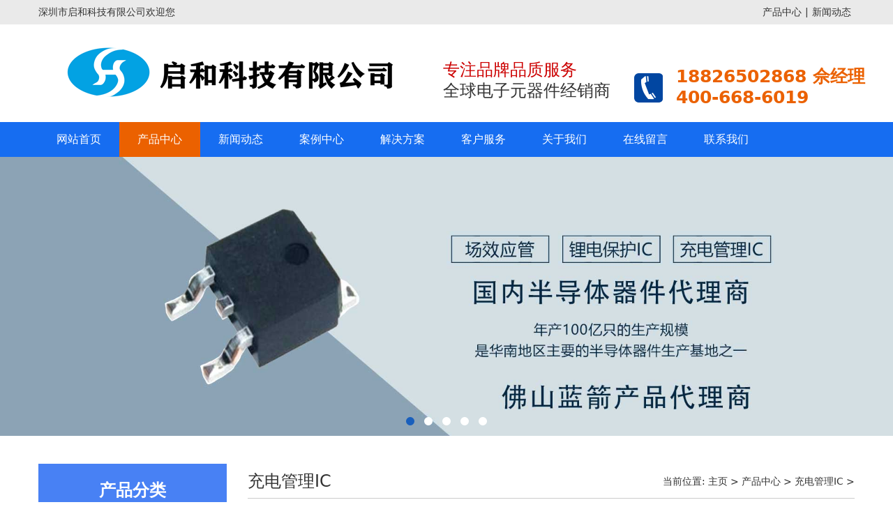

--- FILE ---
content_type: text/html
request_url: http://qihetek.com/products/cdglIC/6847.html
body_size: 8411
content:
<!DOCTYPE html>
<html lang="zh-CN">
<head>
<meta charset="utf-8">
<meta http-equiv="X-UA-Compatible" content="IE=edge">
<meta name="viewport" content="width=device-width, initial-scale=1">
<title>充电管理IC-BRCL4054CME-集成电路_芯片_晶振_二极管_led显示_深圳市启和科技</title>
<meta name="keywords" content="BRCL4054CME" />
<meta name="description" content="BRCL4054CME是一款完整的单节锂离子电池采用恒定电流/恒定电压线性充电器。其SOT封装与较少的外部元件数目使得BRCL4054CME成为便携式应用的理想选择。BRCL4054CME可以适合USB电源和适配器" />
<link href="/skin/css/bootstrap.min.css" rel="stylesheet">
<link href="/skin/css/style.css" rel="stylesheet" type="text/css">
<meta http-equiv="mobile-agent" content="format=xhtml;url=/m/view.php?aid=6847">
<script type="text/javascript">if(window.location.toString().indexOf('pref=padindex') != -1){}else{if(/AppleWebKit.*Mobile/i.test(navigator.userAgent) || (/MIDP|SymbianOS|NOKIA|SAMSUNG|LG|NEC|TCL|Alcatel|BIRD|DBTEL|Dopod|PHILIPS|HAIER|LENOVO|MOT-|Nokia|SonyEricsson|SIE-|Amoi|ZTE/.test(navigator.userAgent))){if(window.location.href.indexOf("?mobile")<0){try{if(/Android|Windows Phone|webOS|iPhone|iPod|BlackBerry/i.test(navigator.userAgent)){window.location.href="/m/view.php?aid=6847";}else if(/iPad/i.test(navigator.userAgent)){}else{}}catch(e){}}}}</script>

<!--[if lt IE 9]>
      <script src="https://cdn.bootcss.com/html5shiv/3.7.3/html5shiv.min.js"></script>
      <script src="https://cdn.bootcss.com/respond.js/1.4.2/respond.min.js"></script>
    <![endif]-->
</head>
<body>
<div class="top hidden-xs">
  <div class="container"> <span class="pull-left">深圳市启和科技有限公司欢迎您</span> <span class="pull-right"><a href="/products/">产品中心</a>|<a href="/news/" rel="nofollow">新闻动态</a></span> </div>
</div>
<nav class="navbar navbar-default">
  <div class="container">
    <div class="navbar-header">
      <button type="button" class="navbar-toggle collapsed" data-toggle="collapse" data-target="#bs-example-navbar-collapse-1" aria-expanded="false"> <span class="sr-only">Toggle navigation</span> <span class="icon-bar"></span> <span class="icon-bar"></span> <span class="icon-bar"></span> </button>
      <a class="navbar-brand" href="/"><img src="/skin/images/logo.png" alt="深圳市启和科技有限公司"></a>
      <div class="navbar-left navbar-slogan"> <span class="center-block">专注品牌品质服务</span>全球电子元器件经销商</div>
      <div class="navbar-right navbar-tel hidden-xs"><b class="center-block">18826502868 佘经理</b><b class="center-block">400-668-6019</b></div>
    </div>
  </div>
  <div class="collapse navbar-collapse" id="bs-example-navbar-collapse-1">
    <div class="container">
      <ul class="nav navbar-nav">
        <li ><a href="/">网站首页</a> </li>
        <li class='active'><a href='/products/' >产品中心</a></li>
        <li><a href="/news/">新闻动态</a></li>
        
        <li><a href="/case/">案例中心</a></li>
        
        <li><a href="/fangan/">解决方案</a></li>
        
        <li><a href="/service/">客户服务</a></li>
        
        <li><a href="/about/">关于我们</a></li>
        
        <li><a href="/message/">在线留言</a></li>
        
        <li><a href="/contact/">联系我们</a></li>
        
      </ul>
    </div>
  </div>
</nav>
<div id="carousel-example-generic" class="carousel slide" data-ride="carousel"> 
  <!-- Indicators -->
  <ol class="carousel-indicators">
    <li data-target="#carousel-example-generic" data-slide-to="0"  class='active'>
    </li>
<li data-target="#carousel-example-generic" data-slide-to="1" >
    </li>
<li data-target="#carousel-example-generic" data-slide-to="2" >
    </li>
<li data-target="#carousel-example-generic" data-slide-to="3" >
    </li>
<li data-target="#carousel-example-generic" data-slide-to="4" >
    </li>

  </ol>
  
  <!-- Wrapper for slides -->
  <div class="carousel-inner" role="listbox"> 
  <div class="item  active">
    <a href="/" target="_blank"><img src="/uploads/210818/1-210QQ02151957.jpg" alt="锂电保护IC"></a> </div>
<div class="item ">
    <a href="/" target="_blank"><img src="/uploads/210818/1-210QQ022311H.jpg" alt="北京集创北方代理商"></a> </div>
<div class="item ">
    <a href="" target="_blank"><img src="/uploads/210818/1-210QQ02310263.jpg" alt="集成电路"></a> </div>
<div class="item ">
    <a href="" target="_blank"><img src="/uploads/210818/1-210QQ0232G52.jpg" alt="集创北方代理商"></a> </div>
<div class="item ">
    <a href="" target="_blank"><img src="/uploads/210818/1-210QQ02402641.jpg" alt="启和"></a> </div>
 
  </div>
</div>
<div class="container mt40">
  <div class="row">         <div class="col-md-3 hidden-xs">
          <div class="product-box">
            <div class="product-title text-center">
              <h3 class="text-center">产品分类</h3>
              <span class="center-block">PRODUCT CATEGORY</span>
            </div>
            <div id="firstpane" class="menu_list">

             <div id="firstpane" class="menu_list">

           <p class="menu_head"><a href="/products/lm1/" target="_blank" rel="nofollow"> LED恒流驱动</a></p>
            <div style="display:none;" class="menu_body"> <a href="/products/lm1/83.html#cont" target="_blank" rel="nofollow">2150S</a>
<a href="/products/lm1/90.html#cont" target="_blank" rel="nofollow">2153AP</a>
<a href="/products/lm1/92.html#cont" target="_blank" rel="nofollow">2065AP</a>
<a href="/products/lm1/93.html#cont" target="_blank" rel="nofollow">2069AP</a>
<a href="/products/lm1/104.html#cont" target="_blank" rel="nofollow">2126AP</a>
<a href="/products/lm1/105.html#cont" target="_blank" rel="nofollow">2049AP</a>
 </div>
            <p class="menu_head"><a href="/products/lm2/" target="_blank" rel="nofollow">LED行驱动</a></p>
            <div style="display:none;" class="menu_body"> <a href="/products/lm2/112.html#cont" target="_blank" rel="nofollow">2015BP</a>
<a href="/products/lm2/113.html#cont" target="_blank" rel="nofollow">2017BP</a>
<a href="/products/lm2/114.html#cont" target="_blank" rel="nofollow">2018AP</a>
<a href="/products/lm2/115.html#cont" target="_blank" rel="nofollow">2019AP</a>
<a href="/products/lm2/89.html#cont" target="_blank" rel="nofollow">2012</a>
<a href="/products/lm2/116.html#cont" target="_blank" rel="nofollow">3018AP</a>
 </div>
            <p class="menu_head"><a href="/products/lm3/" target="_blank" rel="nofollow">逻辑控制</a></p>
            <div style="display:none;" class="menu_body"> <a href="/products/lm3/86.html#cont" target="_blank" rel="nofollow">74HC138B</a>
<a href="/products/lm3/87.html#cont" target="_blank" rel="nofollow">74HC123</a>
<a href="/products/lm3/85.html#cont" target="_blank" rel="nofollow">74HC245TSC</a>
 </div>
            <p class="menu_head"><a href="/products/cxyg/" target="_blank" rel="nofollow">场效应管</a></p>
            <div style="display:none;" class="menu_body"> <a href="/products/cxyg/6863.html#cont" target="_blank" rel="nofollow">BRD4N70</a>
<a href="/products/cxyg/6867.html#cont" target="_blank" rel="nofollow">BRB70R1K2</a>
<a href="/products/cxyg/6846.html#cont" target="_blank" rel="nofollow">BRD70R1K2</a>
 </div>
            <p class="menu_head"><a href="/products/ldbhIC/" target="_blank" rel="nofollow">锂电保护IC</a></p>
            <div style="display:none;" class="menu_body"> <a href="/products/ldbhIC/6864.html#cont" target="_blank" rel="nofollow">锂电保护IC-DW01B</a>
<a href="/products/ldbhIC/6865.html#cont" target="_blank" rel="nofollow">锂电保护IC-DW01C</a>
<a href="/products/ldbhIC/6866.html#cont" target="_blank" rel="nofollow">锂电保护IC-BRCL3110MF</a>
 </div>
            <p class="menu_head"><a href="/products/cdglIC/" target="_blank" rel="nofollow">充电管理IC</a></p>
            <div style="display:none;" class="menu_body"> <a href="/products/cdglIC/6847.html#cont" target="_blank" rel="nofollow">充电管理IC-BRCL4054CME</a>
<a href="/products/cdglIC/6868.html#cont" target="_blank" rel="nofollow">BRCL4054BME</a>
<a href="/products/cdglIC/6869.html#cont" target="_blank" rel="nofollow">BRCL4054CME</a>
 </div>
            <p class="menu_head"><a href="/products/Nexperia/" target="_blank" rel="nofollow">Nexperia</a></p>
            <div style="display:none;" class="menu_body"> <a href="/products/Nexperia/6870.html#cont" target="_blank" rel="nofollow">74HC245BQ</a>
<a href="/products/Nexperia/6871.html#cont" target="_blank" rel="nofollow">74HC245</a>
<a href="/products/Nexperia/6872.html#cont" target="_blank" rel="nofollow">74HC4051PW</a>
 </div>
            <p class="menu_head"><a href="/products/lm8/" target="_blank" rel="nofollow">其他集成电路</a></p>
            <div style="display:none;" class="menu_body">  
             </div>

             </div>
          </div>

          <div class="product-box mt40">
            <div class="product-title text-center">
              <h3 class="text-center">联系我们</h3>
              <span class="center-block">CONTACT US</span>
            </div>
            <div class="contact">
              <p>深圳市启和科技有限公司</p>
              <p>400：400-668-6019</p>
              <p>传真：0755-23595177</p>
              <p>邮箱：612850868@qq.com</p>
              <p>地址：深圳市南山区西丽街道阳光社区新锋路荣城科研小镇A6栋
              </p>
            </div>
          </div>
        </div>
        </div>
    <div class="col-md-9">
      <div class="clearfix position hidden-xs">
        <h3 class="pull-left">充电管理IC</h3>
        <span class="pull-right">当前位置: <a href='http://www.qihetek.com/'>主页</a> > <a href='/products/'>产品中心</a> > <a href='/products/cdglIC/'>充电管理IC</a> > </span> </div>
      <div class="row product-info">
        <div class="col-md-6"> <a href="/uploads/210805/1-210P51J123R2.JPG" target="_blank"><img src="/uploads/210805/1-210P51J123R2.JPG" alt="充电管理IC-BRCL4054CME" class="img-responsive center-block"></a> </div>
        <div class="col-md-6" id="cont">
          <h1 class="content-title">充电管理IC-BRCL4054CME</h1>
          <p><b>产品介绍：</b>BRCL4054CME是一款完整的单节锂离子电池采用恒定电流/恒定电压线性充电器。其SOT封装与较
少的外部元件数目使得BRCL4054CME成为便携式应用的理想选择。BRCL4054CME可以适合USB电源
和适配器</p>
        </div>
      </div>
      <h3 class="product-details"><span>产品详细</span></h3>
      <div class="content clearfix" id="maximg"> <div>
	<strong><span style="font-size:20px;">描述 / Descriptions&nbsp;<br />
	<img alt="充电管理IC" src="/uploads/210805/1-210P51P500Z8.JPG" style="width: 213px; height: 175px;" /></span></strong></div>
<div>
	<span style="font-size:16px;"><a href="/tags.php?/BRCL4054CME/" target="_blank">BRCL4054CME</a>是一款完整的单节锂离子电池采用恒定电流/恒定电压线性充电器。其SOT封装与较</span></div>
<div>
	<span style="font-size:16px;">少的外部元件数目使得BRCL4054CME成为便携式应用的理想选择。BRCL4054CME可以适合USB电源</span></div>
<div>
	<span style="font-size:16px;">和适配器电源工作。</span></div>
<div>
	<span style="font-size:16px;">The BRCL4054CME is a complete constant-current/constant voltage linear charger for single cell</span></div>
<div>
	<span style="font-size:16px;">lithium-ion batteries. Its Thin SOT package and low external component count make the</span></div>
<div>
	<span style="font-size:16px;">BRCL4054CME ideally suited for portable applications. Furthermore, the BRCL4054CME is</span></div>
<div>
	<span style="font-size:16px;">specifically designed to work within USB power specifications.</span></div>
<div>
	<span style="font-size:16px;">由于采用了内部PMOSFET架构，加上防倒充电路，所以不需要外部检测电阻器和隔离二极管。热反</span></div>
<div>
	<span style="font-size:16px;">馈可对充电电流进行调节，以便在大功率操作或高环境温度条件下对芯片温度加以限制。充电电压固定</span></div>
<div>
	<span style="font-size:16px;">于4.2V，而充电电流可通过一个电阻器进行外部设置当充电电流在达到最终浮充电压之后降至设定值</span></div>
<div>
	<span style="font-size:16px;">1/10时，BRCL4054CME将自动终止充电循环。</span></div>
<div>
	<span style="font-size:16px;">No external sense resistor is needed, and no blocking diode is required due to the internal</span></div>
<div>
	<span style="font-size:16px;">MOSFET architecture. Thermal feedback regulates the charge current to limit the die temperature</span></div>
<div>
	<span style="font-size:16px;">during high power operation or high ambient temperature. The charge voltage is fixed at 4.2V, and the</span></div>
<div>
	<span style="font-size:16px;">charge current can be programmed externally with a single resistor. The BRCL4054CME</span></div>
<div>
	<span style="font-size:16px;">automatically terminates the charge cycle when the charge current drops to 1/10th the programmed</span></div>
<div>
	<span style="font-size:16px;">value after the final float voltage is reached.</span></div>
<div>
	<span style="font-size:16px;">当输入电压（交流适配器或USB电源）被拿掉时，BRCL4054CME自动进入一个低电流状态，将电池</span></div>
<div>
	<span style="font-size:16px;">漏电流降至2uA以下。也可将BRCL4054CME置于停机模式，以而将供电电流降至25uA。</span></div>
<div>
	<span style="font-size:16px;">BRCL4054CME的其他特点包括充电电流监控器、欠压闭锁、自动再充电和一个用于指示充电结束和输</span></div>
<div>
	<span style="font-size:16px;">入电压接入的状态引脚。</span></div>
<div>
	<span style="font-size:16px;">When the input supply (wall adapter or USB supply) is removed, the BRCL4054CME automatically</span></div>
<div>
	<span style="font-size:16px;">enters a low current state, dropping the battery drain current to less than 2&mu;A. The BRCL4054CME</span></div>
<div>
	<span style="font-size:16px;">can be put into shutdown mode, reducing the supply current to 25&mu;A. Other features include charge</span></div>
<div>
	<span style="font-size:16px;">current monitor, under voltage lockout, automatic recharge and a status pin to indicate charge</span></div>
<div>
	<span style="font-size:16px;">termination and the presence of an input voltage.&nbsp;</span>
	<hr />
</div>
<div>
	<strong><span style="font-size:20px;">特征 / Features</span></strong></div>
<div>
	<span style="font-size:16px;">&frac34; 高达500mA的可编程充电电流</span></div>
<div>
	<span style="font-size:16px;">Programmable Charge Current Up to 500mA</span></div>
<div>
	<span style="font-size:16px;">&frac34; 无需MOSFET、检测电阻器或隔离二极管</span></div>
<div>
	<span style="font-size:16px;">No MOSFET, Sense Resistor or Blocking Diode Required</span></div>
<div>
	<span style="font-size:16px;">&frac34; 用于单节锂离子电池、采用SOT23-5封装的完整线性充电器</span></div>
<div>
	<span style="font-size:16px;">&frac34; Complete Linear Charger in 5-Lead SOT-23 Package for Single Cell Lithium-Ion Batteries</span></div>
<div>
	<span style="font-size:16px;">&frac34; 恒定电流/恒定电压操作，并具有热调节功能</span></div>
<div>
	<span style="font-size:16px;">Constant-Current/Constant-Voltage Operation with Thermal Regulation to Maximize Charge Rate</span></div>
<div>
	<span style="font-size:16px;">Without Risk of Overheating</span></div>
<div>
	<span style="font-size:16px;">&frac34; 直接从USB端口给单节锂离子电池充电</span></div>
<div>
	<span style="font-size:16px;">Charges Single Cell Li-Ion Batteries Directly from USB Port</span></div>
<div>
	<span style="font-size:16px;">&frac34; 4.2V预设充电电压</span></div>
<div>
	<span style="font-size:16px;">Preset 4.2V Charge Voltage with &plusmn;1% Accuracy</span></div>
<div>
	<span style="font-size:16px;">&frac34; 用于电池电量检测的充电电流监控器输出</span></div>
<div>
	<span style="font-size:16px;">Charge Current Monitor Output for Gas Gauging</span></div>
<div>
	<span style="font-size:16px;">&frac34; 自动再充电</span></div>
<div>
	<span style="font-size:16px;">Automatic Recharge&nbsp;</span></div>
<div>
	<span style="font-size:16px;">&frac34; 充电状态输出引脚</span></div>
<div>
	<span style="font-size:16px;">Charge Status Output Pin</span></div>
<div>
	<span style="font-size:16px;">&frac34; C/10充电终止</span></div>
<div>
	<span style="font-size:16px;">C/10 Charge Termination</span></div>
<div>
	<span style="font-size:16px;">&frac34; 待机模式下的供电电流为25&mu;A</span></div>
<div>
	<span style="font-size:16px;">25&mu;A Supply Current in Shutdown</span></div>
<div>
	<span style="font-size:16px;">&frac34; 2.9V涓流充电器件版本</span></div>
<div>
	<span style="font-size:16px;">2.9V Trickle Charge Threshold</span></div>
<div>
	<span style="font-size:16px;">&frac34; 软启动限制了浪涌电流</span></div>
<div>
	<span style="font-size:16px;">Soft-Start Limits Inrush Current</span></div>
<div>
	<span style="font-size:16px;">&frac34; 单灯使用时，充满后灯全灭。</span></div>
<div>
	<span style="font-size:16px;">When using a single lamp, the light is completely extinguished after fully charging..</span></div>
<div>
	<span style="font-size:16px;">&frac34; 无卤产品。</span></div>
<div>
	<span style="font-size:16px;">&nbsp;Halogen-free Product.&nbsp;</span>
	<hr />
</div>
<div>
	<strong><span style="font-size:20px;">用途 / Applications</span></strong></div>
<div>
	<span style="font-size:16px;">蜂窝电话、PDA、MP3播放器；</span></div>
<div>
	<span style="font-size:16px;">Cellular Telephones, PDAs, MP3 Players</span></div>
<div>
	<span style="font-size:16px;">&frac34; 充电座</span></div>
<div>
	<span style="font-size:16px;">Charging Docks and Cradles</span></div>
<div>
	<span style="font-size:16px;">&frac34; 蓝牙应用</span></div>
<div>
	<span style="font-size:16px;">Bluetooth Applications.&nbsp;</span></div>
 </div>
      <hr>
      <p>上一篇：没有了 </p>
      <p>下一篇：<a href='/products/cdglIC/6868.html'>BRCL4054BME</a> </p>
      <div class="clearfix position hidden-xs">
        <h3 class="pull-left">相关产品</h3>
      </div>
      <div class="row"> <div class="col-md-4 hot-product"> <a href="/products/cdglIC/6847.html" target="_blank"><img src="/uploads/210805/1-210P51J123R2.JPG" alt="充电管理IC-BRCL4054CME" title="充电管理IC-BRCL4054CME" class="img-responsive center-block"><span class="center-block text-center">充电管理IC-BRCL4054CME</span></a> </div>
<div class="col-md-4 hot-product"> <a href="/products/cdglIC/6868.html" target="_blank"><img src="/uploads/210811/1-210Q1114Ac48.JPG" alt="BRCL4054BME" title="BRCL4054BME" class="img-responsive center-block"><span class="center-block text-center">BRCL4054BME</span></a> </div>
<div class="col-md-4 hot-product"> <a href="/products/cdglIC/6869.html" target="_blank"><img src="/uploads/210811/1-210Q111502L07.JPG" alt="BRCL4054CME" title="BRCL4054CME" class="img-responsive center-block"><span class="center-block text-center">BRCL4054CME</span></a> </div>
 </div>
      <div class="clearfix position hidden-xs">
        <h3 class="pull-left">最新资讯</h3>
      </div>
      <ul class="list-unstyled news-list">
        
        
      </ul>
    </div>
  </div>
</div>
<div class="footer mt40">
  <div class="container text-center">
    <p>24小时咨询电话：400-668-6019  手机：18826502868 佘经理 邮箱：612850868@qq.com 地址：深圳市南山区西丽街道阳光社区新锋路荣城科研小镇A6栋</p>
    <p>网站版权归：深圳市启和科技有限公司 所有</p>
    <p><a href="http://beian.miit.gov.cn"  target="_blank" rel="nofollow">粤ICP备2020136182号</a></p>
  </div>
</div>
<script src="/skin/js/jquery.min.js"></script>
<script src="/skin/js/bootstrap.min.js"></script> 
<script type=text/javascript>
$(document).ready(function(){
    $("#firstpane .menu_body:eq(0)").show();
    $("#firstpane p.menu_head").click(function(){
        $(this).addClass("current").next("div.menu_body").slideToggle(300).siblings("div.menu_body").slideUp("slow");
        $(this).siblings().removeClass("current");
    });
    $("#secondpane .menu_body:eq(0)").show();
    $("#secondpane p.menu_head").mouseover(function(){
        $(this).addClass("current").next("div.menu_body").slideDown(500).siblings("div.menu_body").slideUp("slow");
        $(this).siblings().removeClass("current");
    });

});
</script> 
 
<script type="text/javascript">
function setCookie(name, value, expires, path, domain, secure) { 
        var curCookie = name + "=" + escape(value) + 
                ((expires) ? "; expires=" + expires.toGMTString() : "") + 
                ((path) ? "; path=" + path : "/") + 
                ((domain) ? "; domain=" + domain : "") + 
                ((secure) ? "; secure" : "") 
document.cookie=curCookie; 
        } 
function getCookie(name) { 
        var prefix = name + "=" 
        var cookieStartIndex = document.cookie.indexOf(prefix) 
        if (cookieStartIndex == -1) 
                return null 
        var cookieEndIndex = document.cookie.indexOf(";", cookieStartIndex + prefix.length) 
        if (cookieEndIndex == -1) 
                cookieEndIndex = document.cookie.length 
        return unescape(document.cookie.substring(cookieStartIndex + prefix.length, cookieEndIndex)) 
} 
var now = new Date() 
now.setTime(now.getTime() + 6*1000) 
var jb51num=10; 
var visits = getCookie("jb51") 
if (!visits) 
        visits = 1 
else 
        visits = parseInt(visits) + 1 
if (visits>parseInt(jb51num)){ 
alert('没有内容'); 
location.href='/'; 
} 
setCookie("jb51", visits, now)

</script>
</body>
</html>